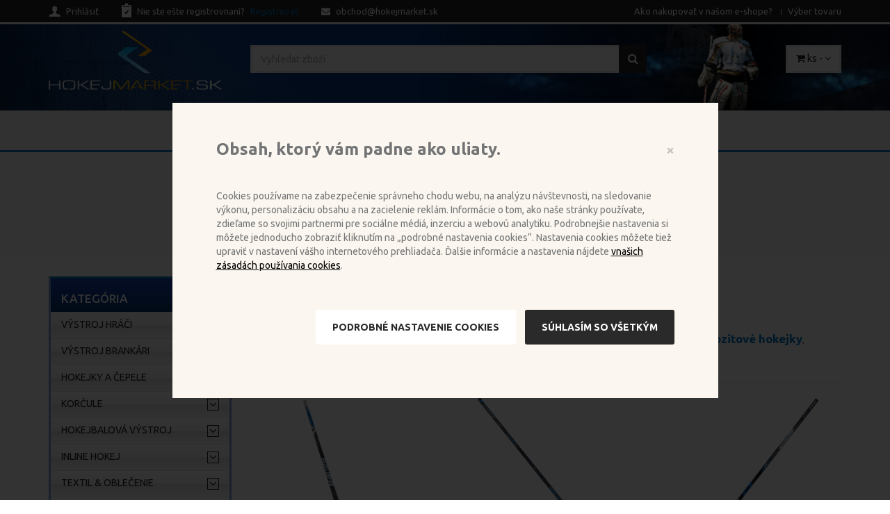

--- FILE ---
content_type: text/html; charset=utf-8
request_url: https://www.hokejova-vystroj.sk/kategorie/kompozitove-hokejky.html
body_size: 121151
content:










<!DOCTYPE html>

<html>
<head>


            <meta charset="utf-8">
            <!--[if IE]><meta http-equiv="X-UA-Compatible" content="IE=edge"><![endif]-->
            <meta name="viewport" content="width=device-width, initial-scale=1">
		    <meta name="Author" content="PERTLIK SOFTWARE s.r.o.">
		    <meta name="keywords" content="Kompozitové, hokejky, hokej, BAUER, CCM, WARRIOR, CWT, OPUS, EASTON, kompozitné,">
		    <meta name="description" content="Kompozitové hokejky na ľadový hokej, pre všetky vekové kategórie. Výrobcovia BAUER, CCM, WARRIOR, CWT, OPUS a pod.">
            <meta property="og:title" content="Kompozitové hokejky"/>
            <meta content="index,follow" name="robots">
            <title>Kompozitové hokejky</title>

            <!-- Favicon -->
            <link rel="apple-touch-icon-precomposed" sizes="144x144" href="https://www.hokejova-vystroj.sk/skin/Bella/assets/ico/apple-touch-icon-144-precomposed.png">
			<link rel="shortcut icon" href="https://www.hokejova-vystroj.sk/images/ikona16x16.jpg" type="image/x-icon">

            <!-- CSS Global -->
            <link href="https://www.hokejova-vystroj.sk/skin/Bella/assets/plugins/bootstrap/css/bootstrap.min.css" rel="stylesheet">
            <link href="https://www.hokejova-vystroj.sk/skin/Bella/assets/plugins/bootstrap-select/css/bootstrap-select.min.css" rel="stylesheet">
            <link href="https://www.hokejova-vystroj.sk/skin/Bella/assets/plugins/fontawesome/css/font-awesome.min.css" rel="stylesheet">
            <link href="https://www.hokejova-vystroj.sk/skin/Bella/assets/plugins/prettyphoto/css/prettyPhoto.css" rel="stylesheet">
            <link href="https://www.hokejova-vystroj.sk/skin/Bella/assets/plugins/owl-carousel2/assets/owl.carousel.min.css" rel="stylesheet">
            <link href="https://www.hokejova-vystroj.sk/skin/Bella/assets/plugins/owl-carousel2/assets/owl.theme.default.min.css" rel="stylesheet">
            <link href="https://www.hokejova-vystroj.sk/skin/Bella/assets/plugins/animate/animate.min.css" rel="stylesheet">
            <link href="https://www.hokejova-vystroj.sk/skin/Bella/BellaCustom.css" rel="stylesheet">

            <!-- Theme CSS -->
            <link href="https://www.hokejova-vystroj.sk/skin/Bella/assets/css/theme.css" rel="stylesheet">
            <link href="https://www.hokejova-vystroj.sk/skin/Bella/assets/css/theme-green-1.css" rel="stylesheet">

            <link href="https://www.hokejova-vystroj.sk/skin/Bella/assets/css/jquery.cookiebar.css" rel="stylesheet"/>

            <link href="https://www.hokejova-vystroj.sk/skin/Bella/assets/css/HKM.css" rel="stylesheet"/>

            <!-- Head Libs -->
            <script src="https://www.hokejova-vystroj.sk/skin/Bella/assets/plugins/modernizr.custom.js"></script>

            <!--[if lt IE 9]>
            <script src="https://www.hokejova-vystroj.sk/skin/Bella/assets/plugins/iesupport/html5shiv.js"></script>
            <script src="https://www.hokejova-vystroj.sk/skin/Bella/assets/plugins/iesupport/respond.min.js"></script>

            <![endif]-->


		    <style>
			    .product a { margin-bottom: 20px; } 
		    </style>
		<title>

</title></head>
<body>
    <form method="post" action="/kategorie/kompozitove-hokejky.html" id="form1">
<div class="aspNetHidden">
<input type="hidden" name="__EVENTTARGET" id="__EVENTTARGET" value="" />
<input type="hidden" name="__EVENTARGUMENT" id="__EVENTARGUMENT" value="" />
<input type="hidden" name="__LASTFOCUS" id="__LASTFOCUS" value="" />
<input type="hidden" name="__VIEWSTATE" id="__VIEWSTATE" value="/[base64]/[base64]/[base64]/[base64]/dpDtjyQ/r1" />
</div>

<script type="text/javascript">
//<![CDATA[
var theForm = document.forms['form1'];
if (!theForm) {
    theForm = document.form1;
}
function __doPostBack(eventTarget, eventArgument) {
    if (!theForm.onsubmit || (theForm.onsubmit() != false)) {
        theForm.__EVENTTARGET.value = eventTarget;
        theForm.__EVENTARGUMENT.value = eventArgument;
        theForm.submit();
    }
}
//]]>
</script>


<script src="/WebResource.axd?d=uI5370O4FcFg9Wzt0OeaNT6v9C8NvO8-MAnM2B49MPE-49VyCJyc1hq-c5T2MVFxItUrg0IAPG5_Low2MBGUFfN7gTretujdojJLXNJRA4o1&amp;t=638286137964787378" type="text/javascript"></script>


<script src="/ScriptResource.axd?d=b31B273Wv2BSNEwRK4xpIuS5TM5P6D2yELptdl_6ffH8SUUCPAle7d-gP6PSi_tGKhsdDalxU5gj4c1Ka9qydQToy85PwjPdptkOBT8PWqVSwBGNy3jHuDmd8KOQ23nlYoZtwkLPOeD1C3sASfNd4xBdfbhtoNfnjxAtU1-SX_jiEQ0TzcEWULpBpTmitvxo0&amp;t=13798092" type="text/javascript"></script>
<script type="text/javascript">
//<![CDATA[
if (typeof(Sys) === 'undefined') throw new Error('ASP.NET Ajax client-side framework failed to load.');
//]]>
</script>

<script src="/ScriptResource.axd?d=uesaETkBIC7E1g3KAk9PGt2rYIEW6Y2AGG7OkOprZdhm1iSMrKORHLK2lNkX5i-9zPCf1AfYXlfw26yPhdP7kZlqNY1_E_qFvwqc1U73PyM2XSSJSpQTxgIFS6WbeUhTAxo3o4oAt0U2zesZ0lvR1TwjWQV_CquCAPjJEYcuJe45ryFLBpYme05fMcm_xWAD0&amp;t=13798092" type="text/javascript"></script>
<div class="aspNetHidden">

	<input type="hidden" name="__VIEWSTATEGENERATOR" id="__VIEWSTATEGENERATOR" value="5D8E974C" />
</div>
        <script type="text/javascript">
//<![CDATA[
Sys.WebForms.PageRequestManager._initialize('ctl00$ScriptManager1', 'form1', [], [], [], 90, 'ctl00');
//]]>
</script>


        <!-- WRAPPER -->
        <div class="wrapper">

            


            <!-- Popup: Shopping cart items -->
            <div class="modal fade popup-cart shopping-cart" id="popup-cart" tabindex="-1" role="dialog" aria-hidden="true">
                <div class="modal-dialog">
                    <div class="container">
                        <div class="cart-items">
                            <div class="cart-items-inner" id="polozky-kosiku">
                                
                                
                                

                                


                                <div class="media">
                                    <div class="media-body">
                                        <div>
                                            <a href="#" class="btn btn-theme btn-theme-dark" data-dismiss="modal">
                                                Odísť
                                            </a>
                                            
                                            <a href="https://www.hokejova-vystroj.sk/kosik.html" class="btn btn-theme btn-theme-transparent btn-call-checkout btn-kosik">
                                                K pokladni
                                            </a>
                                            
                                        </div>
                                    </div>
                                </div>
                            </div>
                        </div>
                    </div>
                </div>
            </div>
            <!-- /Popup: Shopping cart items -->

            <!-- Header top bar -->
            

            <div class="top-bar">
                <div class="container">
                    <div class="top-bar-left">
                        <ul class="list-inline">
                            
                            <li id="TopMenu_liLogin" class="icon-user"><a href="https://www.hokejova-vystroj.sk/login.html">
                                <img src="https://www.hokejova-vystroj.sk/skin/Bella/assets/img/icon-1.png" alt=""/> 
                                <span>Prihlásiť</span>
                               </a>
                            </li>
                            
                            <li id="TopMenu_liRegistrovat" class="icon-form"><a href="https://www.hokejova-vystroj.sk/login.html">
                                <img src="https://www.hokejova-vystroj.sk/skin/Bella/assets/img/icon-2.png" alt=""/> 
                                <span>Nie ste ešte registrovnaní? <span class="colored">Registrovať</span></span></a></li>
                            <li><a href="mailto:obchod@hokejmarket.sk"><i class="fa fa-envelope"></i> 
                                <span>obchod@hokejmarket.sk</span></a></li>
                        </ul>
                    </div>
                    <div class="top-bar-right">
                        <ul class="list-inline">
                            
                            
                                    <li class="hidden-xs"><a href="https://www.hokejova-vystroj.sk/clanek/ako-nakupovat-v-nasom-ehope.html">Ako nakupovať v našom e-shope?</a></li>
                                
                                    <li class="hidden-xs"><a href="https://www.hokejova-vystroj.sk/clanek/vyber-tovaru.html">Výber tovaru</a></li>
                                
                            
                            
                            <!--
                            <li class="dropdown currency">
                                <a href="#" class="dropdown-toggle" data-toggle="dropdown">€ EURO<i class="fa fa-angle-down"></i></a>
                                <ul role="menu" class="dropdown-menu">
                                    <li><a href="#">€ EURO</a></li>
                                    <li><a href="#">€ EURO</a></li>
                                    <li><a href="#">€ EURO</a></li>
                                </ul>
                            </li>
                            <li class="dropdown flags">
                                <a href="#" class="dropdown-toggle" data-toggle="dropdown"><img src="assets/img/flag.gif" alt=""/> Eng<i class="fa fa-angle-down"></i></a>
                                <ul role="menu" class="dropdown-menu">
                                    <li><a href="#"><img src="assets/img/flag.gif" alt=""/> Eng</a></li>
                                    <li><a href="#"><img src="assets/img/flag.gif" alt=""/> Eng</a></li>
                                    <li><a href="#"><img src="assets/img/flag.gif" alt=""/> Eng</a></li>
                                </ul>
                            </li>
                            -->
                        </ul>
                    </div>
                </div>
            </div>

            <!-- /Header top bar -->


            <!-- HEADER -->
            <header class="header fixed header-logo-left">
                <div class="header-wrapper">
                    


                    <div class="container">

                        <!-- Logo -->
                        <div class="logo">

                            
								<a href="https://www.hokejova-vystroj.sk/">
									<img src="https://www.hokejova-vystroj.sk/images/636437798781986036_Hokejmarket SK logo.png" alt="Megatron"></a>
                            
                            


                        </div>
                        <!-- /Logo -->

                        <!-- Header search -->
                        <div class="header-search">
                            <input name="ctl00$LogoSearchKosik$tbHledat" type="text" id="tbHledat" class="form-control" placeholder="Vyhledat zboží" />
                            <a id="LogoSearchKosik_lbHledat" href="javascript:__doPostBack(&#39;ctl00$LogoSearchKosik$lbHledat&#39;,&#39;&#39;)"><i class="fa fa-search"></i></a>
                        </div>
                        <!-- /Header search -->
                        
                        
                        <!-- Header shopping cart -->
                        <div class="header-cart">
                            <div class="cart-wrapper">
                                <a href="#" class="btn btn-theme-transparent btn-kosik" data-toggle="modal" data-target="#popup-cart"><i class="fa fa-shopping-cart"></i> 
                                    <span class="hidden-xs" id="kosik-text"> 
                                        ks -  
                                    </span> <i class="fa fa-angle-down"></i></a>
                                <!-- Mobile menu toggle button -->
                                <a href="#" class="menu-toggle btn btn-theme-transparent"><i class="fa fa-bars"></i></a>
                                <!-- /Mobile menu toggle button -->
                            </div>
                        </div>
                        <!-- Header shopping cart -->
                            
                    </div>

                </div>


                <div class="navigation-wrapper">
                    <div class="container">
                        <!-- Navigation -->
                        

                        <nav class="navigation closed clearfix">
                            <a href="#" class="menu-toggle-close btn"><i class="fa fa-times"></i></a>
                            <ul class="nav sf-menu">
                                
                                        <li><a href="https://www.hokejova-vystroj.sk/clanek/uvod-hokejova-vystroj.html">ÚVOD hokejová výstroj</a></li>
                                    
                                        <li><a href="https://www.hokejova-vystroj.sk/clanek/sportove-obchody.html">Naše športové obchody</a></li>
                                    
                                        <li><a href="https://www.hokejova-vystroj.sk/clanek/obchodne-podmienky.html">Obchodné podmienky</a></li>
                                    
                                        <li><a href="https://www.hokejova-vystroj.sk/clanek/cennik-za-dopravu.html">Cenník za dopravu</a></li>
                                    
                                        <li><a href="https://www.hokejova-vystroj.sk/clanek/kontakt.html">Kontakt</a></li>
                                    
                            </ul>
                        </nav>

                        <!-- /Navigation -->
                    </div>
                </div>
            </header>
            <!-- /HEADER -->

            <!-- CONTENT AREA -->
            


    <!-- CONTENT AREA -->
    <div class="content-area">

        <!-- BREADCRUMBS -->
        <section class="page-section breadcrumbs">
            <div class="container">
                <div class="page-header">
                    <h1>
                        Kompozitové hokejky
                    </h1>
                </div>
                <ul class="breadcrumb">
                    <li><a href="https://www.hokejova-vystroj.sk/">Domov</a></li>
                    <li><a href="https://www.hokejova-vystroj.sk/kategorie/hokejky-cepele.html">Hokejky a čepele</a></li><li class="active"><a href="https://www.hokejova-vystroj.sk/kategorie/kompozitove-hokejky.html">Kompozitové hokejky</a></li>
                </ul>
            </div>
        </section>
        <!-- /BREADCRUMBS -->

        <!-- PAGE WITH SIDEBAR -->
        <section class="page-section with-sidebar">
            <div class="container">
                <div class="row">
                    <!-- SIDEBAR -->
                    <aside class="col-md-3 sidebar" id="sidebar">
                        <!-- widget shop categories -->
                        

<div class="widget shop-categories">
    <div class="widget-title">
    <h2 style="font-size: 17px; color: #fff; padding-top: 5px; margin-top: 5px;">
        Kategória
    </h2>
    </div>
    <div class="widget-content">
        <ul>
            
                    <li>
                        <span id="ContentPlaceHolder1_Kategorie_rpRoot_spanArrow_0" class="arrow"><i class="fa fa-angle-down"></i></span>
                        <a href="https://www.hokejova-vystroj.sk/kategorie/hokejova-vystroj-pre-hracov.html">Výstroj hráči</a>
                        <ul id="ContentPlaceHolder1_Kategorie_rpRoot_ulChildren_0" class="children">
                            
                            <li>
                                <a href="https://www.hokejova-vystroj.sk/kategorie/hokejove-chranice-ramien.html">Chrániče ramien
                                </a>
                            </li>
                            
                            <li>
                                <a href="https://www.hokejova-vystroj.sk/kategorie/hokejove-chranice-laktov.html">Chrániče lakťov
                                </a>
                            </li>
                            
                            <li>
                                <a href="https://www.hokejova-vystroj.sk/kategorie/hokejove-chranice-holenne.html">Chrániče holenné
                                </a>
                            </li>
                            
                            <li>
                                <a href="https://www.hokejova-vystroj.sk/kategorie/hokejove-nohavice.html">Nohavice - Hráč
                                </a>
                            </li>
                            
                            <li>
                                <a href="https://www.hokejova-vystroj.sk/kategorie/hokejove-rukavice.html">Rukavice
                                </a>
                            </li>
                            
                            <li>
                                <a href="https://www.hokejova-vystroj.sk/kategorie/prilby-kosiky-plexi.html">Prilby - Comba - Plexi
                                </a>
                            </li>
                            
                            <li>
                                <a href="https://www.hokejova-vystroj.sk/kategorie/suspenzory-hrac.html">Suspenzory - Hráč
                                </a>
                            </li>
                            
                            <li>
                                <a href="https://www.hokejova-vystroj.sk/kategorie/hokejove-chranice-krku.html">Chrániče krku - Hráč
                                </a>
                            </li>
                            
                            <li>
                                <a href="https://www.hokejova-vystroj.sk/kategorie/vaky-na-hokejovu-vystroj.html">Vaky
                                </a>
                            </li>
                            
                            <li>
                                <a href="https://www.hokejova-vystroj.sk/kategorie/detske-sety.html">Detské sety
                                </a>
                            </li>
                            
                            <li>
                                <a href="https://www.hokejova-vystroj.sk/kategorie/hokejove-doplnky.html">Doplnky - Hráč
                                </a>
                            </li>
                            
                        </ul>
                    </li>
                
                    <li>
                        <span id="ContentPlaceHolder1_Kategorie_rpRoot_spanArrow_1" class="arrow"><i class="fa fa-angle-down"></i></span>
                        <a href="https://www.hokejova-vystroj.sk/kategorie/hokejova-vystroj-pre-brankarov.html">Výstroj brankári</a>
                        <ul id="ContentPlaceHolder1_Kategorie_rpRoot_ulChildren_1" class="children">
                            
                            <li>
                                <a href="https://www.hokejova-vystroj.sk/kategorie/brankarske-betony.html">Betóny
                                </a>
                            </li>
                            
                            <li>
                                <a href="https://www.hokejova-vystroj.sk/kategorie/brankarske-lapacky.html">Lapačky
                                </a>
                            </li>
                            
                            <li>
                                <a href="https://www.hokejova-vystroj.sk/kategorie/brankarske-vyrazacky.html">Vyrážačky
                                </a>
                            </li>
                            
                            <li>
                                <a href="https://www.hokejova-vystroj.sk/kategorie/brankarske-vesty.html">Vesty
                                </a>
                            </li>
                            
                            <li>
                                <a href="https://www.hokejova-vystroj.sk/kategorie/brankarske-nohavice.html">Nohavice - Brankár
                                </a>
                            </li>
                            
                            <li>
                                <a href="https://www.hokejova-vystroj.sk/kategorie/brankarske-masky.html">Brankárske masky
                                </a>
                            </li>
                            
                            <li>
                                <a href="https://www.hokejova-vystroj.sk/kategorie/brankarske-korcule.html">Brankárske korčule
                                </a>
                            </li>
                            
                            <li>
                                <a href="https://www.hokejova-vystroj.sk/kategorie/vaky-pre-brankarov.html">Vaky  - Brankár
                                </a>
                            </li>
                            
                            <li>
                                <a href="https://www.hokejova-vystroj.sk/kategorie/chranice-doplnky-brankar.html">Chrániče a doplnky - Brankár
                                </a>
                            </li>
                            
                        </ul>
                    </li>
                
                    <li>
                        <span id="ContentPlaceHolder1_Kategorie_rpRoot_spanArrow_2" class="arrow"><i class="fa fa-angle-down"></i></span>
                        <a href="https://www.hokejova-vystroj.sk/kategorie/hokejky-cepele.html">Hokejky a čepele</a>
                        <ul id="ContentPlaceHolder1_Kategorie_rpRoot_ulChildren_2" class="children">
                            
                            <li>
                                <a href="https://www.hokejova-vystroj.sk/kategorie/kompozitove-hokejky.html">Kompozitové hokejky
                                </a>
                            </li>
                            
                            <li>
                                <a href="https://www.hokejova-vystroj.sk/kategorie/drevene-hokejky.html">Drevené hokejky
                                </a>
                            </li>
                            
                            <li>
                                <a href="https://www.hokejova-vystroj.sk/kategorie/brankarske-hokejky.html">Brankárske hokejky
                                </a>
                            </li>
                            
                            <li>
                                <a href="https://www.hokejova-vystroj.sk/kategorie/cepele_kompozitove.html">Čepele kompozitové
                                </a>
                            </li>
                            
                            <li>
                                <a href="https://www.hokejova-vystroj.sk/kategorie/cepele.html">Čepele drevené - hybridné
                                </a>
                            </li>
                            
                            <li>
                                <a href="https://www.hokejova-vystroj.sk/kategorie/shafty.html">Shafty
                                </a>
                            </li>
                            
                            <li>
                                <a href="https://www.hokejova-vystroj.sk/kategorie/pasky-nadstavce.html">Pásky - nádstavce a iné
                                </a>
                            </li>
                            
                        </ul>
                    </li>
                
                    <li>
                        <span id="ContentPlaceHolder1_Kategorie_rpRoot_spanArrow_3" class="arrow"><i class="fa fa-angle-down"></i></span>
                        <a href="https://www.hokejova-vystroj.sk/kategorie/hokejove-korcule-84.html">Korčule</a>
                        <ul id="ContentPlaceHolder1_Kategorie_rpRoot_ulChildren_3" class="children">
                            
                            <li>
                                <a href="https://www.hokejova-vystroj.sk/kategorie/korcule-senior.html">Korčule SENIOR
                                </a>
                            </li>
                            
                            <li>
                                <a href="https://www.hokejova-vystroj.sk/kategorie/korcule-intermediate.html">Korčule INTERMEDIATE
                                </a>
                            </li>
                            
                            <li>
                                <a href="https://www.hokejova-vystroj.sk/kategorie/korcule-junior.html">Korčule JUNIOR
                                </a>
                            </li>
                            
                            <li>
                                <a href="https://www.hokejova-vystroj.sk/kategorie/korcule-ziak.html">Korčule ŽIAK - youth
                                </a>
                            </li>
                            
                            <li>
                                <a href="https://www.hokejova-vystroj.sk/kategorie/korcule-doplnky.html">Korčule doplnky
                                </a>
                            </li>
                            
                        </ul>
                    </li>
                
                    <li>
                        <span id="ContentPlaceHolder1_Kategorie_rpRoot_spanArrow_4" class="arrow"><i class="fa fa-angle-down"></i></span>
                        <a href="https://www.hokejova-vystroj.sk/kategorie/hokejbalova-vystroj-a-vybavenie.html">Hokejbalová výstroj</a>
                        <ul id="ContentPlaceHolder1_Kategorie_rpRoot_ulChildren_4" class="children">
                            
                            <li>
                                <a href="https://www.hokejova-vystroj.sk/kategorie/hokejbalove-rukavice.html">Hokejbalové rukavice
                                </a>
                            </li>
                            
                            <li>
                                <a href="https://www.hokejova-vystroj.sk/kategorie/hokejbalove-chranice.html">Hokejbalové chrániče
                                </a>
                            </li>
                            
                            <li>
                                <a href="https://www.hokejova-vystroj.sk/kategorie/hokejbalove-topanky.html">Hokejbalové topánky
                                </a>
                            </li>
                            
                            <li>
                                <a href="https://www.hokejova-vystroj.sk/kategorie/hokejbalove-lopticky-doplnky.html">Hokejbalové loptičky a doplnky
                                </a>
                            </li>
                            
                            <li>
                                <a href="https://www.hokejova-vystroj.sk/kategorie/hokejbalova-vystroj-brankar.html">Brankárska hokejbalová výstroj
                                </a>
                            </li>
                            
                        </ul>
                    </li>
                
                    <li>
                        <span id="ContentPlaceHolder1_Kategorie_rpRoot_spanArrow_5" class="arrow"><i class="fa fa-angle-down"></i></span>
                        <a href="https://www.hokejova-vystroj.sk/kategorie/inline-hokej.html">INLINE HOKEJ</a>
                        <ul id="ContentPlaceHolder1_Kategorie_rpRoot_ulChildren_5" class="children">
                            
                            <li>
                                <a href="https://www.hokejova-vystroj.sk/kategorie/inline-korcule.html">Inline korčule
                                </a>
                            </li>
                            
                            <li>
                                <a href="https://www.hokejova-vystroj.sk/kategorie/chranice-na-inline-hokej.html">Chrániče na inline hokej
                                </a>
                            </li>
                            
                            <li>
                                <a href="https://www.hokejova-vystroj.sk/kategorie/inline-kolieska-nahradne-diely.html">Inline kolieska a náhradné diely
                                </a>
                            </li>
                            
                            <li>
                                <a href="https://www.hokejova-vystroj.sk/kategorie/inline-puky.html">Inline puky
                                </a>
                            </li>
                            
                        </ul>
                    </li>
                
                    <li>
                        <span id="ContentPlaceHolder1_Kategorie_rpRoot_spanArrow_6" class="arrow"><i class="fa fa-angle-down"></i></span>
                        <a href="https://www.hokejova-vystroj.sk/kategorie/dresy-stucne-ribana-oblecenie.html">Textil & oblečenie</a>
                        <ul id="ContentPlaceHolder1_Kategorie_rpRoot_ulChildren_6" class="children">
                            
                            <li>
                                <a href="https://www.hokejova-vystroj.sk/kategorie/dresy.html">Dresy
                                </a>
                            </li>
                            
                            <li>
                                <a href="https://www.hokejova-vystroj.sk/kategorie/stucne.html">Štucne
                                </a>
                            </li>
                            
                            <li>
                                <a href="https://www.hokejova-vystroj.sk/kategorie/ribana-spodna-vrstva.html">Ribaná - spodná vrstva
                                </a>
                            </li>
                            
                            <li>
                                <a href="https://www.hokejova-vystroj.sk/kategorie/ponozky-a-podkolienky.html">Ponožky a podkolienky
                                </a>
                            </li>
                            
                            <li>
                                <a href="https://www.hokejova-vystroj.sk/kategorie/tricka-mikiny-doplnky.html">Tričká, mikiny, doplnky
                                </a>
                            </li>
                            
                            <li>
                                <a href="https://www.hokejova-vystroj.sk/kategorie/ciapky-siltovky.html">Šiltovky a čiapky
                                </a>
                            </li>
                            
                        </ul>
                    </li>
                
                    <li>
                        <span id="ContentPlaceHolder1_Kategorie_rpRoot_spanArrow_7" class="arrow"><i class="fa fa-angle-down"></i></span>
                        <a href="https://www.hokejova-vystroj.sk/kategorie/under-armour.html">UNDER ARMOUR</a>
                        <ul id="ContentPlaceHolder1_Kategorie_rpRoot_ulChildren_7" class="children">
                            
                            <li>
                                <a href="https://www.hokejova-vystroj.sk/kategorie/ribana-under-armour.html">Ribaná Under Armour
                                </a>
                            </li>
                            
                            <li>
                                <a href="https://www.hokejova-vystroj.sk/kategorie/siltovky-under-armour.html">Šiltovky Under Armour
                                </a>
                            </li>
                            
                            <li>
                                <a href="https://www.hokejova-vystroj.sk/kategorie/zimne-capice-under-armour.html">Zimné čapice Under Armour
                                </a>
                            </li>
                            
                            <li>
                                <a href="https://www.hokejova-vystroj.sk/kategorie/tricka-under-armour.html">Tričká Under Armour
                                </a>
                            </li>
                            
                            <li>
                                <a href="https://www.hokejova-vystroj.sk/kategorie/mikiny-under-armour.html">Mikiny Under Armour
                                </a>
                            </li>
                            
                            <li>
                                <a href="https://www.hokejova-vystroj.sk/kategorie/nohavice-under-armour.html">Nohavice Under Armour
                                </a>
                            </li>
                            
                            <li>
                                <a href="https://www.hokejova-vystroj.sk/kategorie/sortky-under-armour.html">Šortky Under Armour
                                </a>
                            </li>
                            
                            <li>
                                <a href="https://www.hokejova-vystroj.sk/kategorie/ponozky-under-armour.html">Ponožky Under Armour
                                </a>
                            </li>
                            
                            <li>
                                <a href="https://www.hokejova-vystroj.sk/kategorie/batohy-under-armour.html">Batohy Under Armour
                                </a>
                            </li>
                            
                            <li>
                                <a href="https://www.hokejova-vystroj.sk/kategorie/doplnky-under-armour.html">Doplnky Under Armour
                                </a>
                            </li>
                            
                        </ul>
                    </li>
                
        </ul>
    </div>
</div>

                        <!-- /widget shop categories -->
                    </aside>
                    <!-- /SIDEBAR -->


                    <!-- CONTENT -->
                    
                    <div class="col-md-9 content" id="content">
                        <!-- shop-sorting -->
                        <div class="shop-sorting">
                            <div class="row" style="margin-top: -50px;">
                                <div class="col-sm-12">
                                    <div class="form-inline">
                                        <div class="form-group selectpicker-wrapper">
                                            <select name="ctl00$ContentPlaceHolder1$ddlPocet" onchange="javascript:setTimeout(&#39;__doPostBack(\&#39;ctl00$ContentPlaceHolder1$ddlPocet\&#39;,\&#39;\&#39;)&#39;, 0)" id="ContentPlaceHolder1_ddlPocet" class="selectpicker input-price">
	<option selected="selected" value="12">12 položek na str&#225;nku</option>
	<option value="24">24 položek na str&#225;nku</option>
	<option value="36">36 položek na str&#225;nku</option>
	<option value="64">64 položek na str&#225;nku</option>

</select>
                                        </div>
                                        <div class="form-group selectpicker-wrapper">
                                            <select name="ctl00$ContentPlaceHolder1$ddlRazeni" onchange="javascript:setTimeout(&#39;__doPostBack(\&#39;ctl00$ContentPlaceHolder1$ddlRazeni\&#39;,\&#39;\&#39;)&#39;, 0)" id="ContentPlaceHolder1_ddlRazeni" class="selectpicker input-price">
	<option selected="selected" value="NIC">Seřadit</option>
	<option value="AZ">Řadit abecedně A-Z</option>
	<option value="ZA">Řadit abecedně Z-A</option>
	<option value="09">Řadit podle ceny 0-9</option>
	<option value="90">Řadit podle ceny 9-0</option>

</select>

                                        </div>
                                        <div id="ContentPlaceHolder1_divZnacky" class="form-group selectpicker-wrapper">
                                            <select name="ctl00$ContentPlaceHolder1$ddlZnacka" onchange="javascript:setTimeout(&#39;__doPostBack(\&#39;ctl00$ContentPlaceHolder1$ddlZnacka\&#39;,\&#39;\&#39;)&#39;, 0)" id="ContentPlaceHolder1_ddlZnacka" class="selectpicker input-price">
	<option selected="selected" value="-1">Filtrovať značku</option>
	<option value="BAUER">BAUER</option>
	<option value="CCM">CCM</option>
	<option value="FISCHER">FISCHER</option>

</select>
                                        </div>

                                    </div>
                                </div>
                            </div>
                        </div>
                        <div id="ContentPlaceHolder1_divPodkategorie" class="shop-sorting shop-podkategorie">
                            
                                    <a href="https://www.hokejova-vystroj.sk/kategorie/seniorske-kompozitove-hokejky.html">SENIOR kompozitové hokejky</a>,&nbsp; 
                                
                                    <a href="https://www.hokejova-vystroj.sk/kategorie/kompozitove-hokejky-intermediate.html">INTERMEDIATE kompozitové hokejky</a>,&nbsp; 
                                
                                    <a href="https://www.hokejova-vystroj.sk/kategorie/juniorske-kompozitove-hokejky.html">JUNIOR kompozitové hokejky</a>,&nbsp; 
                                
                                    <a href="https://www.hokejova-vystroj.sk/kategorie/detske-kompozitove--hokejky.html">DETSKÉ kompozitové hokejky</a>,&nbsp; 
                                
                        </div>
                        <!-- /shop-sorting -->

                        <!-- Products grid -->
                        <div class="products grid">
                            
                                    <div class="row">
                                        <div class="products-list">
                                            
                                    <div class="col-md-4 col-sm-6">
                                        <div class="thumbnail no-border no-padding item">
                                            <div class="media">
                                                <a class="media-link" href="https://www.hokejova-vystroj.sk/detail/bauer--s21-x-griptac-sr---kompozitova-hokejka.html">
                                                    <img src="https://www.hokejova-vystroj.sk/catalog/637648023776587047_bauer--s21-x-griptac-sr-kompozitova-hokejka-3.jpeg" alt="" />
                                                </a>
                                            </div>
                                            <div class="caption text-center">
                                                <h4 class="caption-title">
                                                    <a href="https://www.hokejova-vystroj.sk/detail/bauer--s21-x-griptac-sr---kompozitova-hokejka.html">Bauer  S21 X Griptac SR - kompozitová hokejka</a>
                                                </h4>
                                                <div class="rating">
                                                    <span class="star"></span><span class="star"></span><span class="star"></span><span class="star"></span><span class="star"></span>
                                                </div>
                                                <div class="price">
                                                    
                                                    
                                                            <span>Odporúčaná MOC</span> <del>84,40€</del>
                                                        
                                                        <ins>74,50€</ins> 
                                                    
                                                </div>
                                                <div class="buttons">
                                                    
                                                    
                                                        <a class="btn btn-theme btn-kosik btn-theme-transparent btn-icon-left" href="https://www.hokejova-vystroj.sk/detail/bauer--s21-x-griptac-sr---kompozitova-hokejka.html">
                                                            <i class="fa fa-info-circle"></i>
                                                            Detail
                                                        </a>
                                                    
                                                </div>
                                            </div>
                                        </div>
                                    </div>
                                
                                    <div class="col-md-4 col-sm-6">
                                        <div class="thumbnail no-border no-padding item">
                                            <div class="media">
                                                <a class="media-link" href="https://www.hokejova-vystroj.sk/detail/bauer-s15-nexus-n8000-griptac-int---kompozitova-hokejka.html">
                                                    <img src="https://www.hokejova-vystroj.sk/catalog/636466183056016042_hokejka-bauer-nexus-n8000-s15-int.jpg" alt="" />
                                                </a>
                                            </div>
                                            <div class="caption text-center">
                                                <h4 class="caption-title">
                                                    <a href="https://www.hokejova-vystroj.sk/detail/bauer-s15-nexus-n8000-griptac-int---kompozitova-hokejka.html">Bauer S15 Nexus N8000 Griptac INT - kompozitová hokejka</a>
                                                </h4>
                                                <div class="rating">
                                                    <span class="star"></span><span class="star"></span><span class="star"></span><span class="star"></span><span class="star"></span>
                                                </div>
                                                <div class="price">
                                                    
                                                    
                                                            <span>Odporúčaná MOC</span> <del>150,70€</del>
                                                        
                                                        <ins>105,00€</ins> 
                                                    
                                                </div>
                                                <div class="buttons">
                                                    
                                                    
                                                        <a class="btn btn-theme btn-kosik btn-theme-transparent btn-icon-left" href="https://www.hokejova-vystroj.sk/detail/bauer-s15-nexus-n8000-griptac-int---kompozitova-hokejka.html">
                                                            <i class="fa fa-info-circle"></i>
                                                            Detail
                                                        </a>
                                                    
                                                </div>
                                            </div>
                                        </div>
                                    </div>
                                
                                    <div class="col-md-4 col-sm-6">
                                        <div class="thumbnail no-border no-padding item">
                                            <div class="media">
                                                <a class="media-link" href="https://www.hokejova-vystroj.sk/detail/bauer-s17-nexus-n6000-griptac-jr---kompozitova-hokejka.html">
                                                    <img src="https://www.hokejova-vystroj.sk/catalog/636465140669399292_juniorska-hokejka-bauer-nexus-n6000-jr.jpg" alt="" />
                                                </a>
                                            </div>
                                            <div class="caption text-center">
                                                <h4 class="caption-title">
                                                    <a href="https://www.hokejova-vystroj.sk/detail/bauer-s17-nexus-n6000-griptac-jr---kompozitova-hokejka.html">Bauer S17 Nexus N6000 Griptac JR - kompozitová hokejka</a>
                                                </h4>
                                                <div class="rating">
                                                    <span class="star"></span><span class="star"></span><span class="star"></span><span class="star"></span><span class="star"></span>
                                                </div>
                                                <div class="price">
                                                    
                                                    
                                                            <span>Odporúčaná MOC</span> <del>73,40€</del>
                                                        
                                                        <ins>52,50€</ins> 
                                                    
                                                </div>
                                                <div class="buttons">
                                                    
                                                    
                                                        <a class="btn btn-theme btn-kosik btn-theme-transparent btn-icon-left" href="https://www.hokejova-vystroj.sk/detail/bauer-s17-nexus-n6000-griptac-jr---kompozitova-hokejka.html">
                                                            <i class="fa fa-info-circle"></i>
                                                            Detail
                                                        </a>
                                                    
                                                </div>
                                            </div>
                                        </div>
                                    </div>
                                
                                    <div class="col-md-4 col-sm-6">
                                        <div class="thumbnail no-border no-padding item">
                                            <div class="media">
                                                <a class="media-link" href="https://www.hokejova-vystroj.sk/detail/bauer-s18-nexus-n2700-griptac-int---kompozitova-hokejka.html">
                                                    <img src="https://www.hokejova-vystroj.sk/catalog/636668247312716495_bauer-nexus-n2700-griptac-kompozitova-hokejka.jpg" alt="" />
                                                </a>
                                            </div>
                                            <div class="caption text-center">
                                                <h4 class="caption-title">
                                                    <a href="https://www.hokejova-vystroj.sk/detail/bauer-s18-nexus-n2700-griptac-int---kompozitova-hokejka.html">Bauer S18 Nexus N2700 Griptac INT - kompozitová hokejka</a>
                                                </h4>
                                                <div class="rating">
                                                    <span class="star"></span><span class="star"></span><span class="star"></span><span class="star"></span><span class="star"></span>
                                                </div>
                                                <div class="price">
                                                    
                                                    
                                                            <span>Odporúčaná MOC</span> <del>108,00€</del>
                                                        
                                                        <ins>59,00€</ins> 
                                                    
                                                </div>
                                                <div class="buttons">
                                                    
                                                    
                                                        <a class="btn btn-theme btn-kosik btn-theme-transparent btn-icon-left" href="https://www.hokejova-vystroj.sk/detail/bauer-s18-nexus-n2700-griptac-int---kompozitova-hokejka.html">
                                                            <i class="fa fa-info-circle"></i>
                                                            Detail
                                                        </a>
                                                    
                                                </div>
                                            </div>
                                        </div>
                                    </div>
                                
                                    <div class="col-md-4 col-sm-6">
                                        <div class="thumbnail no-border no-padding item">
                                            <div class="media">
                                                <a class="media-link" href="https://www.hokejova-vystroj.sk/detail/bauer-s19-vapor-flylite-grip-yth---kompozitova-hokejka.html">
                                                    <img src="https://www.hokejova-vystroj.sk/catalog/636985378017119903_bauer-vapor-flylite-grip-sr-kompozitova-hokejka-1.png" alt="" />
                                                </a>
                                            </div>
                                            <div class="caption text-center">
                                                <h4 class="caption-title">
                                                    <a href="https://www.hokejova-vystroj.sk/detail/bauer-s19-vapor-flylite-grip-yth---kompozitova-hokejka.html">Bauer S19 Vapor Flylite Grip Yth - kompozitová hokejka</a>
                                                </h4>
                                                <div class="rating">
                                                    <span class="star"></span><span class="star"></span><span class="star"></span><span class="star"></span><span class="star"></span>
                                                </div>
                                                <div class="price">
                                                    
                                                    
                                                            <span>Odporúčaná MOC</span> <del>110,20€</del>
                                                        
                                                        <ins>84,90€</ins> 
                                                    
                                                </div>
                                                <div class="buttons">
                                                    
                                                    
                                                        <a class="btn btn-theme btn-kosik btn-theme-transparent btn-icon-left" href="https://www.hokejova-vystroj.sk/detail/bauer-s19-vapor-flylite-grip-yth---kompozitova-hokejka.html">
                                                            <i class="fa fa-info-circle"></i>
                                                            Detail
                                                        </a>
                                                    
                                                </div>
                                            </div>
                                        </div>
                                    </div>
                                
                                    <div class="col-md-4 col-sm-6">
                                        <div class="thumbnail no-border no-padding item">
                                            <div class="media">
                                                <a class="media-link" href="https://www.hokejova-vystroj.sk/detail/bauer-s20-supreme-3s-grip-jr---kompozitova-hokejka.html">
                                                    <img src="https://www.hokejova-vystroj.sk/catalog/637291300120918149_bauer-supreme-3s-grip-jr-kompozitova-hokejka.png" alt="" />
                                                </a>
                                            </div>
                                            <div class="caption text-center">
                                                <h4 class="caption-title">
                                                    <a href="https://www.hokejova-vystroj.sk/detail/bauer-s20-supreme-3s-grip-jr---kompozitova-hokejka.html">Bauer S20 Supreme 3S Grip JR - kompozitová hokejka</a>
                                                </h4>
                                                <div class="rating">
                                                    <span class="star"></span><span class="star"></span><span class="star"></span><span class="star"></span><span class="star"></span>
                                                </div>
                                                <div class="price">
                                                    
                                                    
                                                            <span>Odporúčaná MOC</span> <del>122,40€</del>
                                                        
                                                        <ins>69,50€</ins> 
                                                    
                                                </div>
                                                <div class="buttons">
                                                    
                                                    
                                                        <a class="btn btn-theme btn-kosik btn-theme-transparent btn-icon-left" href="https://www.hokejova-vystroj.sk/detail/bauer-s20-supreme-3s-grip-jr---kompozitova-hokejka.html">
                                                            <i class="fa fa-info-circle"></i>
                                                            Detail
                                                        </a>
                                                    
                                                </div>
                                            </div>
                                        </div>
                                    </div>
                                
                                    <div class="col-md-4 col-sm-6">
                                        <div class="thumbnail no-border no-padding item">
                                            <div class="media">
                                                <a class="media-link" href="https://www.hokejova-vystroj.sk/detail/bauer-s20-supreme-s37-grip-int---kompozitova-hokejka.html">
                                                    <img src="https://www.hokejova-vystroj.sk/catalog/637291298490112259_bauer-supreme-s37-grip-int-kompozitova-hokejka.png" alt="" />
                                                </a>
                                            </div>
                                            <div class="caption text-center">
                                                <h4 class="caption-title">
                                                    <a href="https://www.hokejova-vystroj.sk/detail/bauer-s20-supreme-s37-grip-int---kompozitova-hokejka.html">Bauer S20 Supreme S37 Grip INT - kompozitová hokejka</a>
                                                </h4>
                                                <div class="rating">
                                                    <span class="star"></span><span class="star"></span><span class="star"></span><span class="star"></span><span class="star"></span>
                                                </div>
                                                <div class="price">
                                                    
                                                    
                                                            <span>Odporúčaná MOC</span> <del>93,90€</del>
                                                        
                                                        <ins>47,50€</ins> 
                                                    
                                                </div>
                                                <div class="buttons">
                                                    
                                                    
                                                        <a class="btn btn-theme btn-kosik btn-theme-transparent btn-icon-left" href="https://www.hokejova-vystroj.sk/detail/bauer-s20-supreme-s37-grip-int---kompozitova-hokejka.html">
                                                            <i class="fa fa-info-circle"></i>
                                                            Detail
                                                        </a>
                                                    
                                                </div>
                                            </div>
                                        </div>
                                    </div>
                                
                                    <div class="col-md-4 col-sm-6">
                                        <div class="thumbnail no-border no-padding item">
                                            <div class="media">
                                                <a class="media-link" href="https://www.hokejova-vystroj.sk/detail/bauer-s21-nexus-3n-griptac-int---kompozitova-hokejka.html">
                                                    <img src="https://www.hokejova-vystroj.sk/catalog/637648871881529660_bauer-nexus-3n-griptac-sr-kompozitova-hokejka-1.jpg" alt="" />
                                                </a>
                                            </div>
                                            <div class="caption text-center">
                                                <h4 class="caption-title">
                                                    <a href="https://www.hokejova-vystroj.sk/detail/bauer-s21-nexus-3n-griptac-int---kompozitova-hokejka.html">Bauer S21 Nexus 3N Griptac INT - kompozitová hokejka</a>
                                                </h4>
                                                <div class="rating">
                                                    <span class="star"></span><span class="star"></span><span class="star"></span><span class="star"></span><span class="star"></span>
                                                </div>
                                                <div class="price">
                                                    
                                                    
                                                            <span>Odporúčaná MOC</span> <del>134,70€</del>
                                                        
                                                        <ins>79,00€</ins> 
                                                    
                                                </div>
                                                <div class="buttons">
                                                    
                                                    
                                                        <a class="btn btn-theme btn-kosik btn-theme-transparent btn-icon-left" href="https://www.hokejova-vystroj.sk/detail/bauer-s21-nexus-3n-griptac-int---kompozitova-hokejka.html">
                                                            <i class="fa fa-info-circle"></i>
                                                            Detail
                                                        </a>
                                                    
                                                </div>
                                            </div>
                                        </div>
                                    </div>
                                
                                    <div class="col-md-4 col-sm-6">
                                        <div class="thumbnail no-border no-padding item">
                                            <div class="media">
                                                <a class="media-link" href="https://www.hokejova-vystroj.sk/detail/bauer-s21-nexus-geo-griptac-int---kompozitova-hokejka.html">
                                                    <img src="https://www.hokejova-vystroj.sk/catalog/637648947676797758_bauer-nexus-geo-griptac-sr-kompozitova-hokejka-1.jpg" alt="" />
                                                </a>
                                            </div>
                                            <div class="caption text-center">
                                                <h4 class="caption-title">
                                                    <a href="https://www.hokejova-vystroj.sk/detail/bauer-s21-nexus-geo-griptac-int---kompozitova-hokejka.html">Bauer S21 Nexus Geo Griptac INT - kompozitová hokejka</a>
                                                </h4>
                                                <div class="rating">
                                                    <span class="star"></span><span class="star"></span><span class="star"></span><span class="star"></span><span class="star"></span>
                                                </div>
                                                <div class="price">
                                                    
                                                    
                                                            <span>Odporúčaná MOC</span> <del>199,00€</del>
                                                        
                                                        <ins>165,00€</ins> 
                                                    
                                                </div>
                                                <div class="buttons">
                                                    
                                                    
                                                        <a class="btn btn-theme btn-kosik btn-theme-transparent btn-icon-left" href="https://www.hokejova-vystroj.sk/detail/bauer-s21-nexus-geo-griptac-int---kompozitova-hokejka.html">
                                                            <i class="fa fa-info-circle"></i>
                                                            Detail
                                                        </a>
                                                    
                                                </div>
                                            </div>
                                        </div>
                                    </div>
                                
                                    <div class="col-md-4 col-sm-6">
                                        <div class="thumbnail no-border no-padding item">
                                            <div class="media">
                                                <a class="media-link" href="https://www.hokejova-vystroj.sk/detail/bauer-s21-nexus-n37-griptac-jr---kompozitova-hokejka.html">
                                                    <img src="https://www.hokejova-vystroj.sk/catalog/637649738509609272_bauer-nexus-n37-griptac-sr-kompozitova-hokejka.jpg" alt="" />
                                                </a>
                                            </div>
                                            <div class="caption text-center">
                                                <h4 class="caption-title">
                                                    <a href="https://www.hokejova-vystroj.sk/detail/bauer-s21-nexus-n37-griptac-jr---kompozitova-hokejka.html">Bauer S21 Nexus N37 Griptac JR - kompozitová hokejka</a>
                                                </h4>
                                                <div class="rating">
                                                    <span class="star"></span><span class="star"></span><span class="star"></span><span class="star"></span><span class="star"></span>
                                                </div>
                                                <div class="price">
                                                    
                                                    
                                                            <span>Odporúčaná MOC</span> <del>85,70€</del>
                                                        
                                                        <ins>55,00€</ins> 
                                                    
                                                </div>
                                                <div class="buttons">
                                                    
                                                    
                                                        <a class="btn btn-theme btn-kosik btn-theme-transparent btn-icon-left" href="https://www.hokejova-vystroj.sk/detail/bauer-s21-nexus-n37-griptac-jr---kompozitova-hokejka.html">
                                                            <i class="fa fa-info-circle"></i>
                                                            Detail
                                                        </a>
                                                    
                                                </div>
                                            </div>
                                        </div>
                                    </div>
                                
                                    <div class="col-md-4 col-sm-6">
                                        <div class="thumbnail no-border no-padding item">
                                            <div class="media">
                                                <a class="media-link" href="https://www.hokejova-vystroj.sk/detail/bauer-s21-vapor-3x-grip-int---kompozitova-hokejka-10688.html">
                                                    <img src="https://www.hokejova-vystroj.sk/catalog/637649758603993784_bauer-vapor-3x-grip-sr-kompozitova-hokejka-2.jpeg" alt="" />
                                                </a>
                                            </div>
                                            <div class="caption text-center">
                                                <h4 class="caption-title">
                                                    <a href="https://www.hokejova-vystroj.sk/detail/bauer-s21-vapor-3x-grip-int---kompozitova-hokejka-10688.html">Bauer S21 Vapor 3X Grip INT - kompozitová hokejka</a>
                                                </h4>
                                                <div class="rating">
                                                    <span class="star"></span><span class="star"></span><span class="star"></span><span class="star"></span><span class="star"></span>
                                                </div>
                                                <div class="price">
                                                    
                                                    
                                                            <span>Odporúčaná MOC</span> <del>134,70€</del>
                                                        
                                                        <ins>97,90€</ins> 
                                                    
                                                </div>
                                                <div class="buttons">
                                                    
                                                    
                                                        <a class="btn btn-theme btn-kosik btn-theme-transparent btn-icon-left" href="https://www.hokejova-vystroj.sk/detail/bauer-s21-vapor-3x-grip-int---kompozitova-hokejka-10688.html">
                                                            <i class="fa fa-info-circle"></i>
                                                            Detail
                                                        </a>
                                                    
                                                </div>
                                            </div>
                                        </div>
                                    </div>
                                
                                    <div class="col-md-4 col-sm-6">
                                        <div class="thumbnail no-border no-padding item">
                                            <div class="media">
                                                <a class="media-link" href="https://www.hokejova-vystroj.sk/detail/bauer-s21-vapor-3x-grip-jr---kompozitova-hokejka.html">
                                                    <img src="https://www.hokejova-vystroj.sk/catalog/637649758603993784_bauer-vapor-3x-grip-sr-kompozitova-hokejka-2.jpeg" alt="" />
                                                </a>
                                            </div>
                                            <div class="caption text-center">
                                                <h4 class="caption-title">
                                                    <a href="https://www.hokejova-vystroj.sk/detail/bauer-s21-vapor-3x-grip-jr---kompozitova-hokejka.html">Bauer S21 Vapor 3X Grip JR - kompozitová hokejka</a>
                                                </h4>
                                                <div class="rating">
                                                    <span class="star"></span><span class="star"></span><span class="star"></span><span class="star"></span><span class="star"></span>
                                                </div>
                                                <div class="price">
                                                    
                                                    
                                                            <span>Odporúčaná MOC</span> <del>130,60€</del>
                                                        
                                                        <ins>79,00€</ins> 
                                                    
                                                </div>
                                                <div class="buttons">
                                                    
                                                    
                                                        <a class="btn btn-theme btn-kosik btn-theme-transparent btn-icon-left" href="https://www.hokejova-vystroj.sk/detail/bauer-s21-vapor-3x-grip-jr---kompozitova-hokejka.html">
                                                            <i class="fa fa-info-circle"></i>
                                                            Detail
                                                        </a>
                                                    
                                                </div>
                                            </div>
                                        </div>
                                    </div>
                                
                                        </div>
                                    </div>
                                


                        </div>
                        <!-- /Products grid -->

                        <!-- Pagination -->
                        <div class="pagination-wrapper">
                            <ul class="pagination">
                            <span id="ContentPlaceHolder1_dpKatalog2"><input type="submit" name="ctl00$ContentPlaceHolder1$dpKatalog2$ctl00$ctl00" value="Previous" disabled="disabled" class="aspNetDisabled btn oranzova mezera" /><span class="btn disabled mezera bgoranz">1</span><input type="submit" name="ctl00$ContentPlaceHolder1$dpKatalog2$ctl01$ctl01" value="2" class="btn oranzova mezera" /><input type="submit" name="ctl00$ContentPlaceHolder1$dpKatalog2$ctl01$ctl02" value="3" class="btn oranzova mezera" /><input type="submit" name="ctl00$ContentPlaceHolder1$dpKatalog2$ctl01$ctl03" value="4" class="btn oranzova mezera" /><input type="submit" name="ctl00$ContentPlaceHolder1$dpKatalog2$ctl01$ctl04" value="5" class="btn oranzova mezera" /><input type="submit" name="ctl00$ContentPlaceHolder1$dpKatalog2$ctl01$ctl05" value="..." class="btn" /><input type="submit" name="ctl00$ContentPlaceHolder1$dpKatalog2$ctl02$ctl00" value="Next" class="btn oranzova mezera" /></span>
                            </ul>
                        </div>
                        <!-- /Pagination -->

                    </div>
                    
                    <!-- /CONTENT -->

                    

                </div>
            </div>
        </section>
        <!-- /PAGE WITH SIDEBAR -->

        <!-- PAGE -->
                <section class="page-section no-padding-top">
<div class="container">
<div class="row blocks shop-info-banners">
<div class="col-md-4">
<div class="block">
<div class="media">
<div class="pull-right"><i class="fa fa-gift"></i></div>

<div class="media-body">
<h4 class="media-heading">Darček</h4>
Ku každej objedn&aacute;vke v hodnote nad 70&euro; bez po&scaron;tovn&eacute;ho pribal&iacute;me darček.</div>
</div>
</div>
</div>

<div class="col-md-4">
<div class="block">
<div class="media">
<div class="pull-right"><i class="fa fa-comments"></i></div>

<div class="media-body">
<h4 class="media-heading">0907-692-539</h4>
Na telef&oacute;ne sme V&aacute;m k dispoz&iacute;cii od pondelka do piatku od 8.00 do 17.00&nbsp;</div>
</div>
</div>
</div>

<div class="col-md-4">
<div class="block">
<div class="media">
<div class="pull-right"><i class="fa fa-trophy"></i></div>

<div class="media-body">
<h4 class="media-heading">Peniaze sp&auml;ť!</h4>
Nepoužit&yacute; tovar je možn&eacute; vr&aacute;tiť do 30 dn&iacute; od n&aacute;kupu a to bez udania d&ocirc;vodu.</div>
</div>
</div>
</div>
</div>
</div>
</section>


        <!-- /PAGE -->

    </div>
    <!-- /CONTENT AREA -->




            <!-- /CONTENT AREA -->

            <!-- FOOTER -->
            




<footer class="footer">
                <div class="footer-widgets">
                    <div class="container">
                        <div class="row">

                            <div class="col-md-3">
                                <div class="widget">
                                    <h4 class="widget-title">O n&aacute;s</h4>

<p>Predajom hokejovej v&yacute;stroje a vybavenia&nbsp;sa zaober&aacute;me vy&scaron;e 13 rokov. V na&scaron;ej ponuke n&aacute;jdete hokejov&uacute; v&yacute;stroj pre hr&aacute;čov a brank&aacute;rov&nbsp;od top v&yacute;robcov,&nbsp;ako BAUER, CCM, OPUS, WARRIOR... Nech&yacute;baj&uacute;&nbsp;hokejky, korčule, chr&aacute;niče, rukavice, prilby a doplnky.</p>

<ul class="social-icons">
	<li><a class="facebook" href="#"><i class="fa fa-facebook"></i></a></li>
	<li><a class="twitter" href="#"><i class="fa fa-twitter"></i></a></li>
	<li><a class="instagram" href="#"><i class="fa fa-instagram"></i></a></li>
	<li><a class="pinterest" href="#"><i class="fa fa-pinterest"></i></a></li>
</ul>

                                </div>
                            </div>
                            <div class="col-md-3">
                                <div class="widget">
                                </div>
                            </div>
                            <div class="col-md-3">
                                <div class="widget">
                                    <h4 class="widget-title">Obchod</h4>

<ul>
	<li><a href="https://www.hokejova-vystroj.sk/clanek/obchodne-podmienky.html">Obchodn&eacute;&nbsp;podmienky</a></li>
	<li><a href="https://www.hokejova-vystroj.sk/clanek/ochrana-osobnych-udajov.html">Ochrana osobn&yacute;ch &uacute;dajov</a></li>
	<li><a href="https://www.hokejova-vystroj.sk/clanek/reklamacny-poriadok.html">Reklamačn&yacute; poriadok</a></li>
	<li><a href="https://www.hokejova-vystroj.sk/clanek/cennik-za-dopravu.html">Cenn&iacute;k za dopravu</a></li>
	<li><a href="https://www.hokejova-vystroj.sk/clanek/kontakt.html">Kontaktn&eacute; &uacute;daje</a></li>
</ul>

                                </div>
                            </div>
                            <div class="col-md-3">
                                <div class="widget">
                                    <h4 class="widget-title">O n&aacute;kupe</h4>

<ul>
	<li><a href="https://www.hokejova-vystroj.sk/clanek/cookies.html">Cookies</a></li>
	<li><a href="https://www.hokejova-vystroj.sk/clanek/odstupenie-od-kupnej-zmluvy.html">Odst&uacute;penie od k&uacute;pnej zmluvy</a></li>
	<li><a href="https://www.hokejova-vystroj.sk/soubory/636548207175331157_Formular-odstupenie-od-zmluvy.pdf" target="_blank">Formul&aacute;r - odst&uacute;penie od zmluvy</a></li>
	<li><a href="https://www.hokejova-vystroj.sk/clanek/alternativne-riesenie-sporov.html">Alternat&iacute;vne rie&scaron;enie sporov</a></li>
</ul>

                                </div>
                            </div>
                        </div>
                    </div>
                </div>
                <div class="footer-meta">
                    <div class="container">
                        <div class="row">

                            <div class="col-sm-8">
                                <div class="copyright">Copyright 2017 MAREA PRODUCTION s.r.o.   |   Vytvořeno profesionály z <a href="http://www.pertlik.cz" target="_blank">PERTLIK SOFTWARE</a></div>
                            </div>
                            <div class="col-sm-4">
                                <div class="payments">
                                    <!--
                                    <ul>
                                        <li><img src="assets/img/preview/payments/visa.jpg" alt=""/></li>
                                        <li><img src="assets/img/preview/payments/mastercard.jpg" alt=""/></li>
                                        <li><img src="assets/img/preview/payments/paypal.jpg" alt=""/></li>
                                        <li><img src="assets/img/preview/payments/american-express.jpg" alt=""/></li>
                                        <li><img src="assets/img/preview/payments/visa-electron.jpg" alt=""/></li>
                                        <li><img src="assets/img/preview/payments/maestro.jpg" alt=""/></li>
                                    </ul>
                                    -->
                                </div>
                            </div>

                        </div>
                    </div>
                </div>
            </footer>

            <!-- /FOOTER -->

            <div id="to-top" class="to-top"><i class="fa fa-angle-up"></i></div>
            
        </div>
        <!-- /WRAPPER -->
        
<div class="cookie-overlay _popup-light " id="cookiesNotification">
    <div class="cookie-popup">
        <button type="button" class="close" onclick="document.getElementById('cookiesNotification').style.display = 'none';" data-dismiss="modal" aria-label="Close">
          <span aria-hidden="true">&times;</span>
        </button>
        
        <p class="cookie-popup__title">
            Obsah, ktorý vám padne ako uliaty.
        </p>
        <p>
            Cookies používame na zabezpečenie správneho chodu webu, na analýzu návštevnosti, na sledovanie výkonu, personalizáciu obsahu a na zacielenie reklám. Informácie o tom, ako naše stránky používate, zdieľame so svojimi partnermi pre sociálne médiá, inzerciu a webovú analytiku. Podrobnejšie nastavenia si môžete jednoducho zobraziť kliknutím na „podrobné nastavenia cookies“. Nastavenia cookies môžete tiež upraviť v nastavení vášho internetového prehliadača. Ďalšie informácie a nastavenia nájdete <a href="https://www.hokejova-vystroj.sk/clanek/cookies.html" style="color: #000;">vnašich zásadách používania cookies</a>.
        </p>
        <p class="cookie-popup__buttons">
            <button class="cookie-popup__btn _cn_settingsBtn" data-toggle="modal" data-target="#cookies" data-layout="2" type="button">Podrobné nastavenie cookies</button>
            <input type="submit" name="ctl00$cookie$btSouhlasVse" value="Súhlasím so všetkým" id="cookie_btSouhlasVse" class="cookie-popup__btn cookie-popup__btn--accept _cn_okBtn" />
        </p>


<div class="modal cookieokno" id="cookies">
        <div>
            <div class="cmp__container">
                        <button type="button" class="close" data-dismiss="modal" aria-label="Close">
          <span aria-hidden="true">&times;</span>
        </button>
                <span class="cmp__h1">
                    Podrobné nastavenie cookies
                </span>
                <p class="f__12 mar-btm__10">
                    Cookies sú malé textové súbory, ktoré sú pri vašej návšteve webových stránok, týmito stránkami alebo stránkami našich partnerov zasielané a ukladané do vášho prehliadača. Ďalšie informácie a nastavenia nájdete <a href="https://www.hokejova-vystroj.sk/clanek/cookies.html" style="color: #000;">vnašich zásadách používania cookies</a>.
                </p>
                <div class="row__bs">
                    <div class="faq__item pad__btm__top__28 border_btm mar__btm_15">
                        <div class="">
                            <div class="row__bs cmp__item">
                                <div class="col-11">
                                    <div class="row__bs">
                                        <div class="col-9 col-sm-11 f__normal">
                                            <strong>Nevyhnutné (prevádzkové) cookies:</strong>
                                            Tieto cookies sú potrebné na zaistenie základnej funkčnosti webových stránok a na ich zabezpečenie.
                                        </div>
                                        <div class="col-1 col-sm-1 cmp__pad_left__0">
                                            <label class="cmp__green">
                                                aktivní
                                            </label>
                                        </div>
                                    </div>
                                </div>
                            </div>
                        </div>
                    </div>
                </div>

                <div class="row__bs">
                    <div class="faq__item pad__btm__top__28 border_btm mar__btm_15">
                        <div class="">
                            <div class="row__bs cmp__item">
                                <div class="col-11">
                                    <div class="row__bs">
                                        <div class="col-9 col-sm-11 f__normal">
                                            <strong>Marketingové cookies:</strong>
                                            Tieto cookies nám umožňujú sledovať správanie návštevníkov našich webových stránok a lepšie prispôsobiť našu reklamu vašim záujmom.
                                        </div>
                                        <div class="col-1 col-sm-1">
                                            <label class="switch">
                                                <input id="cookie_chbMarketing" type="checkbox" name="ctl00$cookie$chbMarketing" />
                                            </label>
                                        </div>
                                    </div>
                                </div>
                            </div>
                        </div>
                    </div>
                </div>

                <div class="row__bs">
                    <div class="faq__item pad__btm__top__28 border_btm mar__btm_15">
                        <div class="">
                            <div class="row__bs cmp__item">
                                <div class="col-11">
                                    <div class="row__bs">
                                        <div class="col-9 col-sm-11 f__normal">
                                            <strong>Analytické cookies:</strong>
                                            Tieto cookies nám pomáhajú pochopiť, ako naše webové stránky používate, a tým stránky zlepšiť a prispôsobiť ich vašim potrebám.
                                        </div>
                                        <div class="col-1 col-sm-1">
                                            <label class="switch">
                                                <input id="cookie_chbAnalytika" type="checkbox" name="ctl00$cookie$chbAnalytika" />
                                            </label>
                                        </div>
                                    </div>
                                </div>
                            </div>
                        </div>
                    </div>
                </div>

                <div class="row__bs">
                    <div class="faq__item pad__btm__top__28 border_btm mar__btm_15">
                        <div class="">
                            <div class="row__bs cmp__item">
                                <div class="col-11">
                                    <div class="row__bs">
                                        <div class="col-9 col-sm-11 f__normal">
                                            <strong>Personalizačné cookies:</strong>
                                            Tieto cookies nám umožňujú prispôsobovať obsah našich webových stránok vašim potrebám.
                                        </div>
                                        <div class="col-1 col-sm-1">
                                            <label class="switch">
                                                <input id="cookie_chbPerson" type="checkbox" name="ctl00$cookie$chbPerson" />
                                            </label>
                                        </div>
                                    </div>
                                </div>
                            </div>
                        </div>
                    </div>
                </div>

                <div class="btn__row">
                    <div class="btn__wrapper">
                        <input type="submit" name="ctl00$cookie$btSouhlasVse2" value="Súhlasím so všetkým" id="cookie_btSouhlasVse2" class="btn cmp__btn _cn_settingsAcceptAllBtn" />
                    </div>
                    <div class="btn__wrapper">
                        <input type="submit" name="ctl00$cookie$btSouhlasVybrane" value="Súhlasím s vybraným" id="cookie_btSouhlasVybrane" class="btn cmp__btn _cn_settingsAcceptBtn" />
                    </div>
                </div>
            </div>
        </div>    
</div>




    </div>
    <script>
        $(window).addClass("overflow-hidden");
    </script>

</div>






        <!-- JS Global -->
        <script src="https://www.hokejova-vystroj.sk/skin/Bella/assets/plugins/jquery/jquery-1.11.1.min.js"></script>
        <script src="https://www.hokejova-vystroj.sk/skin/Bella/assets/plugins/bootstrap/js/bootstrap.min.js"></script>
        <script src="https://www.hokejova-vystroj.sk/skin/Bella/assets/plugins/bootstrap-select/js/bootstrap-select.min.js"></script>
        <script src="https://www.hokejova-vystroj.sk/skin/Bella/assets/plugins/superfish/js/superfish.min.js"></script>
        <script src="https://www.hokejova-vystroj.sk/skin/Bella/assets/plugins/prettyphoto/js/jquery.prettyPhoto.js"></script>
        <script src="https://www.hokejova-vystroj.sk/skin/Bella/assets/plugins/owl-carousel2/owl.carousel.min.js"></script>
        <script src="https://www.hokejova-vystroj.sk/skin/Bella/assets/plugins/jquery.sticky.min.js"></script>
        <script src="https://www.hokejova-vystroj.sk/skin/Bella/assets/plugins/jquery.easing.min.js"></script>
        <script src="https://www.hokejova-vystroj.sk/skin/Bella/assets/plugins/jquery.smoothscroll.min.js"></script>
        <script src="https://www.hokejova-vystroj.sk/skin/Bella/assets/plugins/smooth-scrollbar.min.js"></script>
        <script src="https://www.hokejova-vystroj.sk/skin/Bella/assets/plugins/jquery-ui/jquery-ui-11.min.js"></script>
        <script src="https://www.hokejova-vystroj.sk/theme/js/jquery.autocomplete.min.js"></script>

        <!-- JS Page Level -->
        <script src="https://www.hokejova-vystroj.sk/skin/Bella/assets/js/theme.js"></script>

        <!--[if (gte IE 9)|!(IE)]><!-->
        <script src="https://www.hokejova-vystroj.sk/skin/Bella/assets/plugins/jquery.cookie.js"></script>


        <script>
            var serverUrl = "https://www.hokejova-vystroj.sk/";
        </script>

        <script>
            $('#tbHledat').autocomplete({
                serviceUrl: 'https://www.hokejova-vystroj.sk/skin/Bella/autocomplete.ashx',
                groupBy: 'category',
                maxHeight: 600
            });
        </script>


        


    </form>
</body>
</html>


--- FILE ---
content_type: text/css
request_url: https://www.hokejova-vystroj.sk/skin/Bella/assets/css/HKM.css
body_size: 3785
content:
.header {
    border-bottom: solid 3px #0079C2;
}

.top-bar ul a span.colored {
    color: #0079C2;
}

.thumbnail .price ins {
    color: #0079C2;
}

.footer {
    border-top: solid 10px #0079C2;
}

.message-box {
    background-color: #0079C2;
}

.to-top:hover {
    border-color: #0079C2;
    color: #0079C2;
}

.to-top {
    background-color: rgba(0, 79, 177, 0.5);
    border: solid 2px #0079C2;
}

a {
    color: #0079C2;
}

.widget.shop-categories ul a:hover {
    color: #0079C2;
}

.widget.shop-categories ul li:hover {
    padding: 10px 15px;
    background-color: #d4d4d4;
}

.widget.shop-categories {
    border-top: solid 3px #0079C2;
    border-bottom: solid 3px #0079C2;
    border-left: solid 3px rgba(0, 79, 177, 0.5);
    border-right: solid 3px rgba(0, 79, 177, 0.5);
}

.content-tabs .nav-tabs > li.active > a {
    color: #0079C2;
}

.product-single .reviews:hover, .product-single .add-review:hover {
    color: #0079C2;
}

h1, h2, h3, h4, h5, h6 {
    color: #0079C2;
}

.footer a:hover, .footer a:active, .footer a:focus {
    color: #0079C2;
}

.top-bar ul a:hover .fa {
    color: #0079C2;
}

.btn-theme-dark:hover {
    background-color: #0079C2;
    border-color: #0079C2;
}

.block-title.alt .fa.color {
    background-color: #0079C2;
}

.btn-theme {
    background-color: #0079C2;
    border-color: #0079C2;
}

.header .header-wrapper {
    background: url('bg-hkm.jpg') no-repeat center #01366A;
    border-top: 3px solid #f2f2f2;
}

.widget.shop-categories .widget-title {
    margin: 0;
    padding-bottom: 10px;
    padding-top: 10px;
    /* Permalink - use to edit and share this gradient: http://colorzilla.com/gradient-editor/#1943b7+1,01366a+100 */
    background: #1943b7; /* Old browsers */
    background: -moz-linear-gradient(top, #1943b7 1%, #01366a 100%); /* FF3.6-15 */
    background: -webkit-linear-gradient(top, #1943b7 1%,#01366a 100%); /* Chrome10-25,Safari5.1-6 */
    background: linear-gradient(to bottom, #1943b7 1%,#01366a 100%); /* W3C, IE10+, FF16+, Chrome26+, Opera12+, Safari7+ */
    filter: progid:DXImageTransform.Microsoft.gradient( startColorstr='#1943b7', endColorstr='#01366a',GradientType=0 ); /* IE6-9 */
}

.widget.shop-categories .widget-title h4 {
    color: #fff;
    margin-top: 0;
    padding-top: 0;
}

.widget.shop-categories ul li {
    /* Permalink - use to edit and share this gradient: http://colorzilla.com/gradient-editor/#ffffff+0,f1f1f1+50,e1e1e1+51,f6f6f6+100;White+Gloss+%231 */
    background: rgb(255,255,255); /* Old browsers */
    background: -moz-linear-gradient(top, rgba(255,255,255,1) 0%, rgba(241,241,241,1) 50%, rgba(225,225,225,1) 51%, rgba(246,246,246,1) 100%); /* FF3.6-15 */
    background: -webkit-linear-gradient(top, rgba(255,255,255,1) 0%,rgba(241,241,241,1) 50%,rgba(225,225,225,1) 51%,rgba(246,246,246,1) 100%); /* Chrome10-25,Safari5.1-6 */
    background: linear-gradient(to bottom, rgba(255,255,255,1) 0%,rgba(241,241,241,1) 50%,rgba(225,225,225,1) 51%,rgba(246,246,246,1) 100%); /* W3C, IE10+, FF16+, Chrome26+, Opera12+, Safari7+ */
    filter: progid:DXImageTransform.Microsoft.gradient( startColorstr='#ffffff', endColorstr='#f6f6f6',GradientType=0 ); /* IE6-9 */
}

.caption-title a:hover {
    color: #0079C2;
}


@media (max-width: 768px) and (min-width: 480px)  {
    .header .header-wrapper {
        background: none;
        background-color: #01366A;
        border-top: 3px solid #f2f2f2;
    }

}


.varianta-item {
    color: #0079C2;
}

.autocomplete-selected {
    background-color: #0079C2;
}

.main-slider .btn-theme {
    border-color: #232323;
    background-color: #232323;
    color: #ffffff;
    margin-top: 200px;
}

.main-slider .btn-theme:hover {
    border-color: #232323;
    background-color: #0079C2;
    color: #ffffff;
    margin-top: 200px;
}
